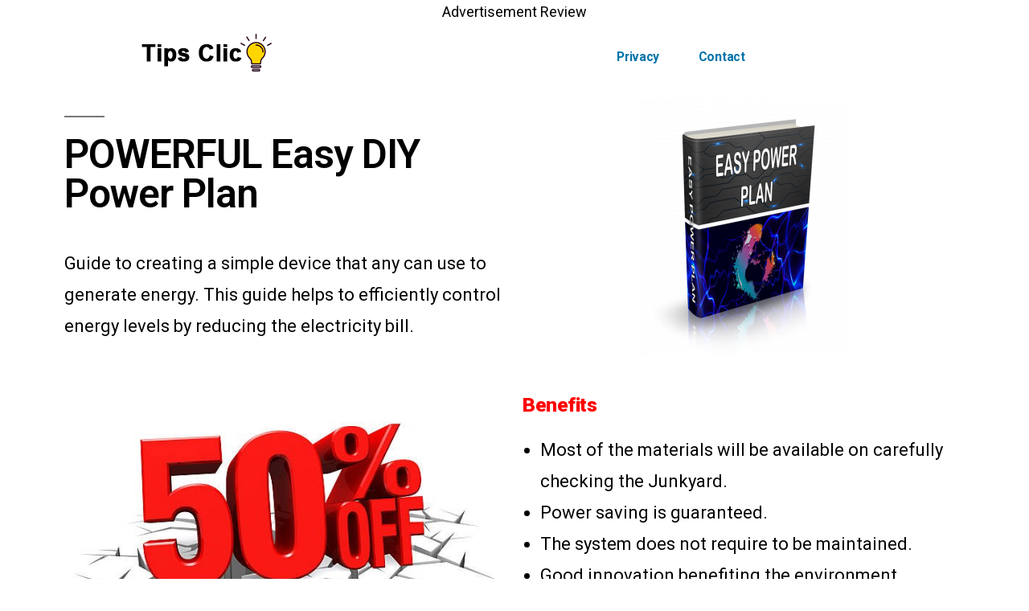

--- FILE ---
content_type: text/css
request_url: https://tipsclic.com/wp-content/uploads/elementor/css/post-1163.css?ver=1697714121
body_size: -22
content:
.elementor-1163 .elementor-element.elementor-element-5e4c536{font-family:"Roboto", Sans-serif;font-size:18px;font-weight:400;}.elementor-1163 .elementor-element.elementor-element-5e4c536 > .elementor-widget-container{margin:-29px -29px -29px -29px;}.elementor-1163 .elementor-element.elementor-element-7e37dc7 > .elementor-widget-container{padding:0% 0% 0% 8%;}.elementor-1163 .elementor-element.elementor-element-67cdda8{padding:0% 0% 0% 0%;}.elementor-1163 .elementor-element.elementor-element-ae715eb .elementor-heading-title{color:#000000;}.elementor-1163 .elementor-element.elementor-element-47824d0{text-align:center;}.elementor-1163 .elementor-element.elementor-element-72e1226 > .elementor-widget-container{margin:-50px 0px -33px 0px;}.elementor-1163 .elementor-element.elementor-element-fc3e637 .elementor-button{font-family:"Roboto", Sans-serif;font-size:36px;font-weight:600;fill:#030303;color:#030303;background-color:#EDE203;}.elementor-1163 .elementor-element.elementor-element-3b79027{color:#000000;font-family:"Roboto", Sans-serif;font-size:12px;font-weight:300;}